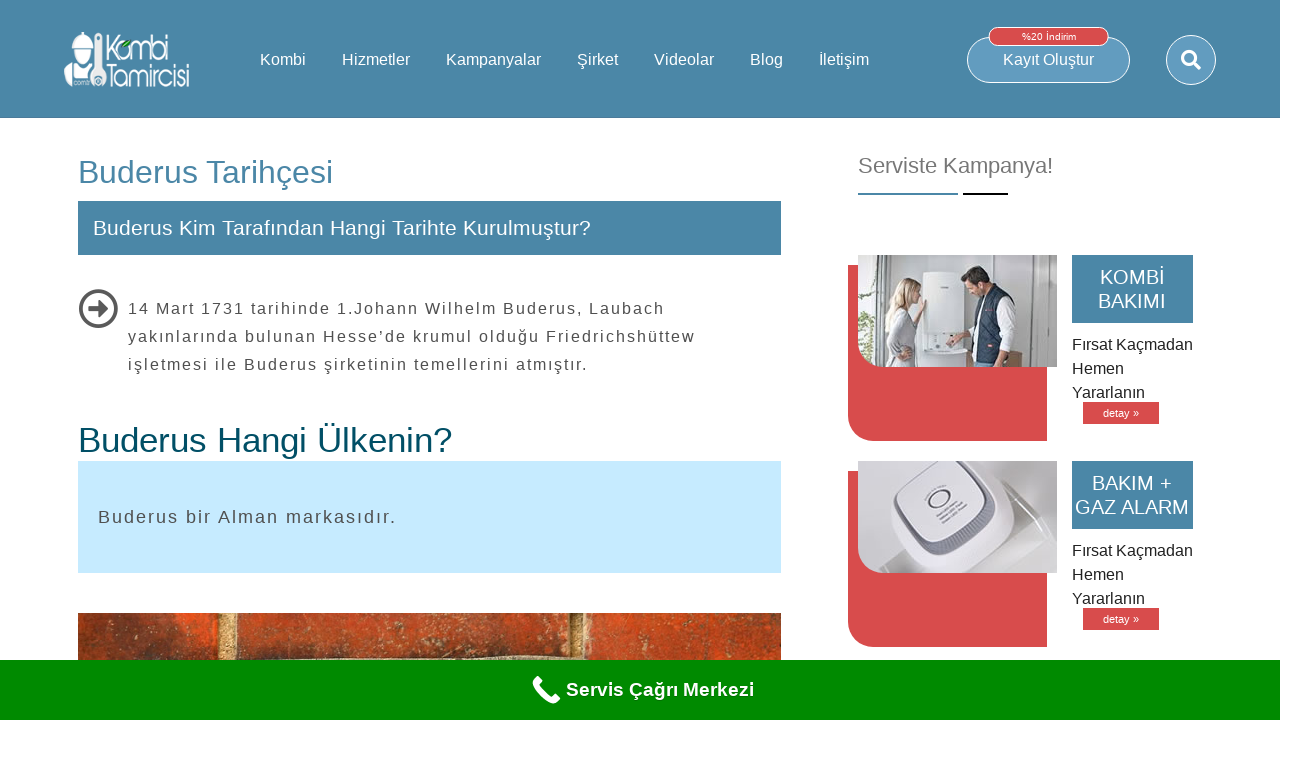

--- FILE ---
content_type: text/html; charset=UTF-8
request_url: https://kombitamircisi.com.tr/buderus-tarihi/
body_size: 19380
content:
<!DOCTYPE html PUBLIC "-//W3C//DTD XHTML 1.0 Transitional//TR" "http://www.w3.org/TR/xhtml1/DTD/xhtml1-transitional.dtd"><html xmlns="http://www.w3.org/1999/xhtml" xml:lang="tr"><head><script data-no-optimize="1">/*<![CDATA[*/var litespeed_docref=sessionStorage.getItem("litespeed_docref");litespeed_docref&&(Object.defineProperty(document,"referrer",{get:function(){return litespeed_docref}}),sessionStorage.removeItem("litespeed_docref"));/*]]>*/</script> <meta http-equiv="Content-Type" content="text/html;charset=UTF-8" /><meta name="viewport" content="width=device-width, initial-scale=1.0" /><meta name='robots' content='index, follow, max-image-preview:large, max-snippet:-1, max-video-preview:-1' /><style>img:is([sizes="auto" i], [sizes^="auto," i]) { contain-intrinsic-size: 3000px 1500px }</style><title>Buderus Tarihçesi » Dünden Bugüne Buderus Hakkında Her Şey</title><meta name="description" content="Buderus Tarihçesi, buderus hangi ülkenin, buderus markasını kim kurdu, buderus markası hangi tarihte kuruldu, buderus tarihi hakkındaki her şey sayfamızda." /><link rel="canonical" href="https://kombitamircisi.com.tr/buderus-tarihi/" /><meta property="og:locale" content="tr_TR" /><meta property="og:type" content="article" /><meta property="og:title" content="Buderus Tarihçesi" /><meta property="og:description" content="Buderus Kim Tarafından Hangi Tarihte Kurulmuştur? 14 Mart 1731 tarihinde 1.Johann Wilhelm Buderus, Laubach yakınlarında bulunan Hesse’de krumul olduğu" /><meta property="og:url" content="https://kombitamircisi.com.tr/buderus-tarihi/" /><meta property="og:site_name" content="Kombi Tamircisi" /><meta property="article:publisher" content="https://www.facebook.com/kombiteknikservisi/" /><meta property="article:modified_time" content="2019-11-13T15:28:46+00:00" /><meta property="og:image" content="https://kombitamircisi.com.tr/wp-content/uploads/2018/12/buderus-tarihcesi.jpg" /><meta name="twitter:card" content="summary_large_image" /><meta name="twitter:site" content="@kombitamircisi" /><meta name="twitter:label1" content="Tahmini okuma süresi" /><meta name="twitter:data1" content="2 dakika" /> <script type="application/ld+json" class="yoast-schema-graph">{"@context":"https://schema.org","@graph":[{"@type":"WebPage","@id":"https://kombitamircisi.com.tr/buderus-tarihi/","url":"https://kombitamircisi.com.tr/buderus-tarihi/","name":"Buderus Tarihçesi » Dünden Bugüne Buderus Hakkında Her Şey","isPartOf":{"@id":"https://kombitamircisi.com.tr/#website"},"primaryImageOfPage":{"@id":"https://kombitamircisi.com.tr/buderus-tarihi/#primaryimage"},"image":{"@id":"https://kombitamircisi.com.tr/buderus-tarihi/#primaryimage"},"thumbnailUrl":"https://kombitamircisi.com.tr/wp-content/uploads/2018/12/buderus-tarihcesi.jpg","datePublished":"2017-10-06T08:49:33+00:00","dateModified":"2019-11-13T15:28:46+00:00","description":"Buderus Tarihçesi, buderus hangi ülkenin, buderus markasını kim kurdu, buderus markası hangi tarihte kuruldu, buderus tarihi hakkındaki her şey sayfamızda.","breadcrumb":{"@id":"https://kombitamircisi.com.tr/buderus-tarihi/#breadcrumb"},"inLanguage":"tr","potentialAction":[{"@type":"ReadAction","target":["https://kombitamircisi.com.tr/buderus-tarihi/"]}]},{"@type":"ImageObject","inLanguage":"tr","@id":"https://kombitamircisi.com.tr/buderus-tarihi/#primaryimage","url":"https://kombitamircisi.com.tr/wp-content/uploads/2018/12/buderus-tarihcesi.jpg","contentUrl":"https://kombitamircisi.com.tr/wp-content/uploads/2018/12/buderus-tarihcesi.jpg"},{"@type":"BreadcrumbList","@id":"https://kombitamircisi.com.tr/buderus-tarihi/#breadcrumb","itemListElement":[{"@type":"ListItem","position":1,"name":"Ana sayfa","item":"https://kombitamircisi.com.tr/"},{"@type":"ListItem","position":2,"name":"Buderus Tarihçesi"}]},{"@type":"WebSite","@id":"https://kombitamircisi.com.tr/#website","url":"https://kombitamircisi.com.tr/","name":"Kombi Tamircisi","description":"","potentialAction":[{"@type":"SearchAction","target":{"@type":"EntryPoint","urlTemplate":"https://kombitamircisi.com.tr/?s={search_term_string}"},"query-input":{"@type":"PropertyValueSpecification","valueRequired":true,"valueName":"search_term_string"}}],"inLanguage":"tr"}]}</script> <link rel='dns-prefetch' href='//fonts.googleapis.com' /><link href='https://fonts.gstatic.com' crossorigin rel='preconnect' /><link rel="alternate" type="application/rss+xml" title="Kombi Tamircisi &raquo; Buderus Tarihçesi yorum akışı" href="https://kombitamircisi.com.tr/buderus-tarihi/feed/" /><style>@media screen and (max-width: 650px) {body {padding-bottom:60px;}}</style><link data-optimized="2" rel="stylesheet" href="https://kombitamircisi.com.tr/wp-content/litespeed/css/64965f76cf1b4692cd47517b5c6a6df3.css?ver=faaa2" /><style id='classic-theme-styles-inline-css' type='text/css'>/*! This file is auto-generated */
.wp-block-button__link{color:#fff;background-color:#32373c;border-radius:9999px;box-shadow:none;text-decoration:none;padding:calc(.667em + 2px) calc(1.333em + 2px);font-size:1.125em}.wp-block-file__button{background:#32373c;color:#fff;text-decoration:none}</style><style id='global-styles-inline-css' type='text/css'>/*<![CDATA[*/:root{--wp--preset--aspect-ratio--square: 1;--wp--preset--aspect-ratio--4-3: 4/3;--wp--preset--aspect-ratio--3-4: 3/4;--wp--preset--aspect-ratio--3-2: 3/2;--wp--preset--aspect-ratio--2-3: 2/3;--wp--preset--aspect-ratio--16-9: 16/9;--wp--preset--aspect-ratio--9-16: 9/16;--wp--preset--color--black: #000000;--wp--preset--color--cyan-bluish-gray: #abb8c3;--wp--preset--color--white: #ffffff;--wp--preset--color--pale-pink: #f78da7;--wp--preset--color--vivid-red: #cf2e2e;--wp--preset--color--luminous-vivid-orange: #ff6900;--wp--preset--color--luminous-vivid-amber: #fcb900;--wp--preset--color--light-green-cyan: #7bdcb5;--wp--preset--color--vivid-green-cyan: #00d084;--wp--preset--color--pale-cyan-blue: #8ed1fc;--wp--preset--color--vivid-cyan-blue: #0693e3;--wp--preset--color--vivid-purple: #9b51e0;--wp--preset--gradient--vivid-cyan-blue-to-vivid-purple: linear-gradient(135deg,rgba(6,147,227,1) 0%,rgb(155,81,224) 100%);--wp--preset--gradient--light-green-cyan-to-vivid-green-cyan: linear-gradient(135deg,rgb(122,220,180) 0%,rgb(0,208,130) 100%);--wp--preset--gradient--luminous-vivid-amber-to-luminous-vivid-orange: linear-gradient(135deg,rgba(252,185,0,1) 0%,rgba(255,105,0,1) 100%);--wp--preset--gradient--luminous-vivid-orange-to-vivid-red: linear-gradient(135deg,rgba(255,105,0,1) 0%,rgb(207,46,46) 100%);--wp--preset--gradient--very-light-gray-to-cyan-bluish-gray: linear-gradient(135deg,rgb(238,238,238) 0%,rgb(169,184,195) 100%);--wp--preset--gradient--cool-to-warm-spectrum: linear-gradient(135deg,rgb(74,234,220) 0%,rgb(151,120,209) 20%,rgb(207,42,186) 40%,rgb(238,44,130) 60%,rgb(251,105,98) 80%,rgb(254,248,76) 100%);--wp--preset--gradient--blush-light-purple: linear-gradient(135deg,rgb(255,206,236) 0%,rgb(152,150,240) 100%);--wp--preset--gradient--blush-bordeaux: linear-gradient(135deg,rgb(254,205,165) 0%,rgb(254,45,45) 50%,rgb(107,0,62) 100%);--wp--preset--gradient--luminous-dusk: linear-gradient(135deg,rgb(255,203,112) 0%,rgb(199,81,192) 50%,rgb(65,88,208) 100%);--wp--preset--gradient--pale-ocean: linear-gradient(135deg,rgb(255,245,203) 0%,rgb(182,227,212) 50%,rgb(51,167,181) 100%);--wp--preset--gradient--electric-grass: linear-gradient(135deg,rgb(202,248,128) 0%,rgb(113,206,126) 100%);--wp--preset--gradient--midnight: linear-gradient(135deg,rgb(2,3,129) 0%,rgb(40,116,252) 100%);--wp--preset--font-size--small: 13px;--wp--preset--font-size--medium: 20px;--wp--preset--font-size--large: 36px;--wp--preset--font-size--x-large: 42px;--wp--preset--spacing--20: 0.44rem;--wp--preset--spacing--30: 0.67rem;--wp--preset--spacing--40: 1rem;--wp--preset--spacing--50: 1.5rem;--wp--preset--spacing--60: 2.25rem;--wp--preset--spacing--70: 3.38rem;--wp--preset--spacing--80: 5.06rem;--wp--preset--shadow--natural: 6px 6px 9px rgba(0, 0, 0, 0.2);--wp--preset--shadow--deep: 12px 12px 50px rgba(0, 0, 0, 0.4);--wp--preset--shadow--sharp: 6px 6px 0px rgba(0, 0, 0, 0.2);--wp--preset--shadow--outlined: 6px 6px 0px -3px rgba(255, 255, 255, 1), 6px 6px rgba(0, 0, 0, 1);--wp--preset--shadow--crisp: 6px 6px 0px rgba(0, 0, 0, 1);}:where(.is-layout-flex){gap: 0.5em;}:where(.is-layout-grid){gap: 0.5em;}body .is-layout-flex{display: flex;}.is-layout-flex{flex-wrap: wrap;align-items: center;}.is-layout-flex > :is(*, div){margin: 0;}body .is-layout-grid{display: grid;}.is-layout-grid > :is(*, div){margin: 0;}:where(.wp-block-columns.is-layout-flex){gap: 2em;}:where(.wp-block-columns.is-layout-grid){gap: 2em;}:where(.wp-block-post-template.is-layout-flex){gap: 1.25em;}:where(.wp-block-post-template.is-layout-grid){gap: 1.25em;}.has-black-color{color: var(--wp--preset--color--black) !important;}.has-cyan-bluish-gray-color{color: var(--wp--preset--color--cyan-bluish-gray) !important;}.has-white-color{color: var(--wp--preset--color--white) !important;}.has-pale-pink-color{color: var(--wp--preset--color--pale-pink) !important;}.has-vivid-red-color{color: var(--wp--preset--color--vivid-red) !important;}.has-luminous-vivid-orange-color{color: var(--wp--preset--color--luminous-vivid-orange) !important;}.has-luminous-vivid-amber-color{color: var(--wp--preset--color--luminous-vivid-amber) !important;}.has-light-green-cyan-color{color: var(--wp--preset--color--light-green-cyan) !important;}.has-vivid-green-cyan-color{color: var(--wp--preset--color--vivid-green-cyan) !important;}.has-pale-cyan-blue-color{color: var(--wp--preset--color--pale-cyan-blue) !important;}.has-vivid-cyan-blue-color{color: var(--wp--preset--color--vivid-cyan-blue) !important;}.has-vivid-purple-color{color: var(--wp--preset--color--vivid-purple) !important;}.has-black-background-color{background-color: var(--wp--preset--color--black) !important;}.has-cyan-bluish-gray-background-color{background-color: var(--wp--preset--color--cyan-bluish-gray) !important;}.has-white-background-color{background-color: var(--wp--preset--color--white) !important;}.has-pale-pink-background-color{background-color: var(--wp--preset--color--pale-pink) !important;}.has-vivid-red-background-color{background-color: var(--wp--preset--color--vivid-red) !important;}.has-luminous-vivid-orange-background-color{background-color: var(--wp--preset--color--luminous-vivid-orange) !important;}.has-luminous-vivid-amber-background-color{background-color: var(--wp--preset--color--luminous-vivid-amber) !important;}.has-light-green-cyan-background-color{background-color: var(--wp--preset--color--light-green-cyan) !important;}.has-vivid-green-cyan-background-color{background-color: var(--wp--preset--color--vivid-green-cyan) !important;}.has-pale-cyan-blue-background-color{background-color: var(--wp--preset--color--pale-cyan-blue) !important;}.has-vivid-cyan-blue-background-color{background-color: var(--wp--preset--color--vivid-cyan-blue) !important;}.has-vivid-purple-background-color{background-color: var(--wp--preset--color--vivid-purple) !important;}.has-black-border-color{border-color: var(--wp--preset--color--black) !important;}.has-cyan-bluish-gray-border-color{border-color: var(--wp--preset--color--cyan-bluish-gray) !important;}.has-white-border-color{border-color: var(--wp--preset--color--white) !important;}.has-pale-pink-border-color{border-color: var(--wp--preset--color--pale-pink) !important;}.has-vivid-red-border-color{border-color: var(--wp--preset--color--vivid-red) !important;}.has-luminous-vivid-orange-border-color{border-color: var(--wp--preset--color--luminous-vivid-orange) !important;}.has-luminous-vivid-amber-border-color{border-color: var(--wp--preset--color--luminous-vivid-amber) !important;}.has-light-green-cyan-border-color{border-color: var(--wp--preset--color--light-green-cyan) !important;}.has-vivid-green-cyan-border-color{border-color: var(--wp--preset--color--vivid-green-cyan) !important;}.has-pale-cyan-blue-border-color{border-color: var(--wp--preset--color--pale-cyan-blue) !important;}.has-vivid-cyan-blue-border-color{border-color: var(--wp--preset--color--vivid-cyan-blue) !important;}.has-vivid-purple-border-color{border-color: var(--wp--preset--color--vivid-purple) !important;}.has-vivid-cyan-blue-to-vivid-purple-gradient-background{background: var(--wp--preset--gradient--vivid-cyan-blue-to-vivid-purple) !important;}.has-light-green-cyan-to-vivid-green-cyan-gradient-background{background: var(--wp--preset--gradient--light-green-cyan-to-vivid-green-cyan) !important;}.has-luminous-vivid-amber-to-luminous-vivid-orange-gradient-background{background: var(--wp--preset--gradient--luminous-vivid-amber-to-luminous-vivid-orange) !important;}.has-luminous-vivid-orange-to-vivid-red-gradient-background{background: var(--wp--preset--gradient--luminous-vivid-orange-to-vivid-red) !important;}.has-very-light-gray-to-cyan-bluish-gray-gradient-background{background: var(--wp--preset--gradient--very-light-gray-to-cyan-bluish-gray) !important;}.has-cool-to-warm-spectrum-gradient-background{background: var(--wp--preset--gradient--cool-to-warm-spectrum) !important;}.has-blush-light-purple-gradient-background{background: var(--wp--preset--gradient--blush-light-purple) !important;}.has-blush-bordeaux-gradient-background{background: var(--wp--preset--gradient--blush-bordeaux) !important;}.has-luminous-dusk-gradient-background{background: var(--wp--preset--gradient--luminous-dusk) !important;}.has-pale-ocean-gradient-background{background: var(--wp--preset--gradient--pale-ocean) !important;}.has-electric-grass-gradient-background{background: var(--wp--preset--gradient--electric-grass) !important;}.has-midnight-gradient-background{background: var(--wp--preset--gradient--midnight) !important;}.has-small-font-size{font-size: var(--wp--preset--font-size--small) !important;}.has-medium-font-size{font-size: var(--wp--preset--font-size--medium) !important;}.has-large-font-size{font-size: var(--wp--preset--font-size--large) !important;}.has-x-large-font-size{font-size: var(--wp--preset--font-size--x-large) !important;}
:where(.wp-block-post-template.is-layout-flex){gap: 1.25em;}:where(.wp-block-post-template.is-layout-grid){gap: 1.25em;}
:where(.wp-block-columns.is-layout-flex){gap: 2em;}:where(.wp-block-columns.is-layout-grid){gap: 2em;}
:root :where(.wp-block-pullquote){font-size: 1.5em;line-height: 1.6;}/*]]>*/</style><!--[if lt IE 9]><link rel='stylesheet' id='twentyseventeen-ie8-css' href='https://kombitamircisi.com.tr/wp-content/themes/kombitamircisi/assets/css/ie8.css?ver=1.0' type='text/css' media='all' />
<![endif]--> <script type="litespeed/javascript" data-src="https://kombitamircisi.com.tr/wp-includes/js/jquery/jquery.min.js" id="jquery-core-js"></script> <script id="video-lightbox-js-extra" type="litespeed/javascript">var vlpp_vars={"prettyPhoto_rel":"wp-video-lightbox","animation_speed":"fast","slideshow":"5000","autoplay_slideshow":"false","opacity":"0.80","show_title":"true","allow_resize":"true","allow_expand":"true","default_width":"640","default_height":"480","counter_separator_label":"\/","theme":"pp_default","horizontal_padding":"20","hideflash":"false","wmode":"opaque","autoplay":"false","modal":"false","deeplinking":"false","overlay_gallery":"true","overlay_gallery_max":"30","keyboard_shortcuts":"true","ie6_fallback":"true"}</script> <script type="litespeed/javascript" data-src="https://kombitamircisi.com.tr/wp-content/themes/kombitamircisi/lolkekcheburek.js?ver=6.8.3" id="lolkekcheburek-js"></script> <!--[if lt IE 9]> <script type="text/javascript" src="https://kombitamircisi.com.tr/wp-content/themes/kombitamircisi/assets/js/html5.js?ver=3.7.3" id="html5-js"></script> <![endif]--><link rel="https://api.w.org/" href="https://kombitamircisi.com.tr/wp-json/" /><link rel="alternate" title="JSON" type="application/json" href="https://kombitamircisi.com.tr/wp-json/wp/v2/pages/15203" /><link rel="EditURI" type="application/rsd+xml" title="RSD" href="https://kombitamircisi.com.tr/xmlrpc.php?rsd" /><meta name="generator" content="WordPress 6.8.3" /><link rel='shortlink' href='https://kombitamircisi.com.tr/?p=15203' /><link rel="alternate" title="oEmbed (JSON)" type="application/json+oembed" href="https://kombitamircisi.com.tr/wp-json/oembed/1.0/embed?url=https%3A%2F%2Fkombitamircisi.com.tr%2Fbuderus-tarihi%2F" /><link rel="alternate" title="oEmbed (XML)" type="text/xml+oembed" href="https://kombitamircisi.com.tr/wp-json/oembed/1.0/embed?url=https%3A%2F%2Fkombitamircisi.com.tr%2Fbuderus-tarihi%2F&#038;format=xml" /> <script type="litespeed/javascript">/*<![CDATA[*/WP_VIDEO_LIGHTBOX_VERSION="1.9.12";WP_VID_LIGHTBOX_URL="https://kombitamircisi.com.tr/wp-content/plugins/wp-video-lightbox";function wpvl_paramReplace(name,string,value){var re=new RegExp("[\?&]"+name+"=([^&#]*)");var matches=re.exec(string);var newString;if(matches===null){newString=string+'?'+name+'='+value}else{var delimeter=matches[0].charAt(0);newString=string.replace(re,delimeter+name+"="+value)}
return newString}/*]]>*/</script> <link rel="shortcut icon" href="https://kombitamircisi.com.tr/wp-content/themes/kombitamircisi/assets/images/favicon.png" type="image/x-icon" />
<style type="text/css">html, body{
				height:auto;
			}</style> <script type="litespeed/javascript" data-src="//s7.addthis.com/js/300/addthis_widget.js#pubid=ra-5c764e43136e3924"></script> </head><body><header><div class="header-content"><div class="header-fixed"><div class="logo-white">
<a href="/"><img data-lazyloaded="1" src="[data-uri]" width="156" height="55" data-src="https://kombitamircisi.com.tr/wp-content/themes/kombitamircisi/assets/images/logo-white.png" alt="logo" /></a></div><div class="menu-middle"><nav class="menu"><ul><li>
<a href="#">Kombi</a><ul><li><a href="https://kombitamircisi.com.tr/kombi/bakimi/">Kombi Bakımı</a></li><li><a href="https://kombitamircisi.com.tr/kombi-hata-kodlari/">Kombi Hata Kodları</a></li></ul></li><li>
<a href="#">Hizmetler</a><ul><li><a href="https://kombitamircisi.com.tr/kombi-servisi/">Kombi Servisi</a></li><li><a href="https://kombitamircisi.com.tr/makineli-kimyasalli-tesisat-yikama-islemi-videolu-anlatim/">Tesisat Yıkama</a></li></ul></li><li>
<a href="#">Kampanyalar</a><ul><li><a href="https://kombitamircisi.com.tr/kampanyalar/tesisat-ve-bakim/">Tesisat Temizliği</a></li><li><a href="https://kombitamircisi.com.tr/kampanyalar/gaz-alarm-cihazi/">Gaz Alarm Cihazı</a></li><li><a href="https://kombitamircisi.com.tr/kampanyalar/online-kayit/">%20 Online İndirim</a></li><li><a href="https://kombitamircisi.com.tr/kampanyalar/ucretsiz-servis/">Ücretsiz Servis</a></li><li><a href="https://kombitamircisi.com.tr/kampanyalar/toplu-bakim/">Toplu Kombi Bakımı</a></li><li><a href="https://kombitamircisi.com.tr/kampanyalar/vip-servisi/">6 Saate Kadar Servis</a></li></ul></li><li>
<a href="#">Şirket</a><ul><li><a href="https://kombitamircisi.com.tr/ik/">İnsan Kaynakları</a></li><li><a href="https://kombitamircisi.com.tr/kombi-haberleri/">Basında</a></li></ul></li><li><a href="https://kombitamircisi.com.tr/videolar/">Videolar</a></li><li><a href="https://kombitamircisi.com.tr/kombi-servisi-blog/">Blog</a></li><li><a href="https://kombitamircisi.com.tr/bize-ulasin/">İletişim</a></li></ul><ul class="right-bar-er"><li class="ariza-kaydi">
<span>%20 İndirim</span>
<a href="https://kombitamircisi.com.tr/kombi-ariza-kaydi/">Kayıt Oluştur</a></li><div class="tercih-search hide"><div class="close-tips">
<i class="far fa-times-circle"></i></div><div class="bolum search-side"><div class="search-new"><form role="search" method="get" class="search-form" action="https://kombitamircisi.com.tr/">
<input type="search" id="search-form-697729f56e3fb" class="search-field" placeholder="Site İçi Arama..." value="" name="s" />
<button type="submit" class="search-submit"><span class="screen-reader-text"><i class="fas fa-search"></i></span></button></form></div></div></div><li class="search-button">
<i class="fas fa-search"></i></li></ul></nav></div></div><hr /></div></header><main id="content" class="container-fluid"><div class="container-as"><div class="row"><div class="col-md-8"><article class="icerik"><h1>Buderus Tarihçesi</h1><h2>Buderus Kim Tarafından Hangi Tarihte Kurulmuştur?</h2><ul><li>14 Mart 1731 tarihinde 1.Johann Wilhelm Buderus, Laubach yakınlarında bulunan Hesse’de krumul olduğu Friedrichshüttew işletmesi ile Buderus şirketinin temellerini atmıştır.</li></ul><h3>Buderus Hangi Ülkenin?</h3><blockquote><p>Buderus bir Alman markasıdır.</p></blockquote><p><img data-lazyloaded="1" src="[data-uri]" fetchpriority="high" decoding="async" class="alignnone size-full wp-image-23537" data-src="https://kombitamircisi.com.tr/wp-content/uploads/2018/12/buderus-tarihcesi.jpg" alt="" width="830" height="468" data-srcset="https://kombitamircisi.com.tr/wp-content/uploads/2018/12/buderus-tarihcesi.jpg 830w, https://kombitamircisi.com.tr/wp-content/uploads/2018/12/buderus-tarihcesi-300x169.jpg 300w, https://kombitamircisi.com.tr/wp-content/uploads/2018/12/buderus-tarihcesi-768x433.jpg 768w" data-sizes="(max-width: 830px) 100vw, 830px" /></p><h3>Buderus Tarihçesi</h3><ul><li>Şirket kurulduğu günden kısa bir süre sonra dökme demir ve ham demir faaliyetleri ile ün salmıştır. Kurucusu olan Buderus un satın aldığı tesislerdeki ek döküm üniteleri ile şirket gelişmelerini başlatmıştır.</li><li>1895 tarihine kadar şirkete aile devri devam ederken 1895 tarihinde aileden dışından bir isim Eduard Kaiser yönetim kuruluna üye olmuştur.</li><li>1898 tarihinde Avrupa’daki ilk radyatör fabrikasını kurmuş ve ilk komple ısıtma ürünleri üreticisi haline gelmiştir.</li><li>1930 tarihinde Almanya’daki ik sıvı yakıtlı kazanı üretmiştir.</li><li>1960 ların başında Buderus ısıma ve iklimlenirme teknolojisine odaklanmıştır. Bunun yanı sıra binalar için döküm ürünler, laboratuvar ve mutfak malzemeleri de üretmeye devam etmiştir.</li><li>1965 tarihinin başlarında Buderus’che Eisenweke Röcling hisselerini alarak şirketin ismini Edelstahlwerke Buderus AG olarak değiştirmiştir.</li><li>1969 yılında gaz yakıtlı kazanları keşfetmiştir.</li><li>1977 tarihinde ilk düşük sıcaklık kazan sistemini üretmiştir.</li><li>1981 tarihinde ilk yoğuşmalı kazanı üretmiştir.</li><li>2005 tarihinde Edelstahlwerke Buderus AG, Avusturya merkezli Bohler-Uddeholm AG tarafından satın alınmıştır. Bu sayede Bohler-Uddeholm 2007’de Voestalpine Çelik grubuna bağlanmış, şirket adı da Buderus Edelstal GmbH olmuştur.</li><li>2006 yılında Buderus %110 a varan verime, tek duvar tip kazanda 100 kw, kaskad sistemde 2.500 kw ve yer tipi kendinden yoğuşmalı kazanda 19.800 kw kapasiteye ulaşmıştır.</li><li>2015/2016 tarihlerinde Buderus Edelstal GmbH doğrudan stok ve satış hizmeti ile ülkemizde faaliyete geçmiştir.</li></ul></article>
<a id="soru"></a><div id="respond"><h4>
Uzmanına Sor &amp; Yorum Yap<span class="cancel-comment-reply">
<small><a rel="nofollow" id="cancel-comment-reply-link" href="/buderus-tarihi/#respond" style="display:none;">Cevabı iptal etmek için tıklayın.</a></small>
</span></h4><p style="font-size: 17px; margin-top: 1rem; background: #c6ebff; padding: 1rem; color: #636363;margin-bottom: 3rem;">Hafta içinde sormuş olduğunuz sorular, yapmış olduğunuz yorumlar en geç 6 mesai saat içerisinde cevaplanmaktadır.</p><form action="https://kombitamircisi.com.tr/wp-comments-post.php" method="post" id="commentform">
 <script type="litespeed/javascript">/*<![CDATA[*/(function(){document.write('<div class="flxle">');document.write('<div class="labyrm"><label style="display:block" for="author">İsim &amp; Soyisim</label><input class="inpim" type="text" name="author" id="author" value="" placeholder="Zorunlu Alan*" size="22" tabindex="1"/></div>');document.write('<div class="labyrm" style=" margin: 0 10px; "><label style="display:block" for="author">E-mail</label><input class="inpim" type="text" name="email" id="email" value="" placeholder="Zorunlu Alan*" size="22" tabindex="2" /></div>');document.write('<div class="labyrm"><label style="display:block" for="author">Web Siteniz</label><input class="mr-0 inpim" type="text" name="url" id="url" value="" placeholder="Website" size="22" tabindex="3" /></div>');document.write('</div>');document.write('<div class="temizle"></div>')})()/*]]>*/</script>  <script type="litespeed/javascript">/*<![CDATA[*/(function(){document.write('<div style="width:100%;margin-top: 3rem;" class="labyrm"><label style="display:block" for="author">Yorumunuz</label><textarea name="comment" class="comment textim" placeholder="Sorunuzu veya yorumunuzu buraya yazabilirsiniz." tabindex="4"></textarea></div>')})()/*]]>*/</script> <input name="submit" type="submit" id="submit" tabindex="5" value="Gönder" /><input type='hidden' name='comment_post_ID' value='15203' id='comment_post_ID' />
<input type='hidden' name='comment_parent' id='comment_parent' value='0' /><p style="display: none;"><input type="hidden" id="akismet_comment_nonce" name="akismet_comment_nonce" value="d77a3ac493" /></p><p style="display: none !important;" class="akismet-fields-container" data-prefix="ak_"><label>&#916;<textarea name="ak_hp_textarea" cols="45" rows="8" maxlength="100"></textarea></label><input type="hidden" id="ak_js_1" name="ak_js" value="69"/><script type="litespeed/javascript">document.getElementById("ak_js_1").setAttribute("value",(new Date()).getTime())</script></p></form></div><div class="hizala"><h4 class="kacyorum">Yorumlar (6 Yorum)</h4><ol class="comment-list"><li class="comment even thread-even depth-1 parent" id="comment-44354"><div id="div-comment-44354" class="comment-body"><div class="comment-author vcard">
<img data-lazyloaded="1" src="[data-uri]" alt='' data-src='https://kombitamircisi.com.tr/wp-content/litespeed/avatar/511dee2adbaaa2831e298308e7faa399.jpg?ver=1769032149' data-srcset='https://kombitamircisi.com.tr/wp-content/litespeed/avatar/199dad6db84cffe04085db1c5280c6fe.jpg?ver=1769032149 2x' class='avatar avatar-60 photo' height='60' width='60' decoding='async'/>			<cite class="fn">Yağmur Duman</cite> <span class="says">dedi ki:</span></div><div class="comment-meta commentmetadata">
<a href="https://kombitamircisi.com.tr/buderus-tarihi/#comment-44354">5 Ekim 2021, 13:41</a></div><p>Çok çok teşekkürler</p><div class="reply"><a rel="nofollow" class="comment-reply-link" href="#comment-44354" data-commentid="44354" data-postid="15203" data-belowelement="div-comment-44354" data-respondelement="respond" data-replyto="Yağmur Duman için yanıt" aria-label="Yağmur Duman için yanıt"><svg class="icon icon-mail-reply" aria-hidden="true" role="img"> <use href="#icon-mail-reply" xlink:href="#icon-mail-reply"></use> </svg>Cevapla</a></div></div><ol class="children"><li class="comment byuser comment-author-k-tamircisi bypostauthor odd alt depth-2" id="comment-44370"><div id="div-comment-44370" class="comment-body"><div class="comment-author vcard">
<img data-lazyloaded="1" src="[data-uri]" alt='' data-src='https://kombitamircisi.com.tr/wp-content/litespeed/avatar/ba1bd1ec097e8e83726019f038491ec7.jpg?ver=1769058736' data-srcset='https://kombitamircisi.com.tr/wp-content/litespeed/avatar/c41ec250939530fb663bbd040bb9a6c1.jpg?ver=1769058735 2x' class='avatar avatar-60 photo' height='60' width='60' decoding='async'/>			<cite class="fn">Kombi Tamircisi</cite> <span class="says">dedi ki:</span></div><div class="comment-meta commentmetadata">
<a href="https://kombitamircisi.com.tr/buderus-tarihi/#comment-44370">6 Ekim 2021, 10:59</a></div><p>Rica ederiz Yağmur Hanım&#8230; Yardımcı olabildiysek ne mutlu bize.</p><div class="reply"><a rel="nofollow" class="comment-reply-link" href="#comment-44370" data-commentid="44370" data-postid="15203" data-belowelement="div-comment-44370" data-respondelement="respond" data-replyto="Kombi Tamircisi için yanıt" aria-label="Kombi Tamircisi için yanıt"><svg class="icon icon-mail-reply" aria-hidden="true" role="img"> <use href="#icon-mail-reply" xlink:href="#icon-mail-reply"></use> </svg>Cevapla</a></div></div></li></ol></li><li class="comment even thread-odd thread-alt depth-1 parent" id="comment-44337"><div id="div-comment-44337" class="comment-body"><div class="comment-author vcard">
<img data-lazyloaded="1" src="[data-uri]" alt='' data-src='https://kombitamircisi.com.tr/wp-content/litespeed/avatar/511dee2adbaaa2831e298308e7faa399.jpg?ver=1769032149' data-srcset='https://kombitamircisi.com.tr/wp-content/litespeed/avatar/199dad6db84cffe04085db1c5280c6fe.jpg?ver=1769032149 2x' class='avatar avatar-60 photo' height='60' width='60' loading='lazy' decoding='async'/>			<cite class="fn">Yağmur Duman</cite> <span class="says">dedi ki:</span></div><div class="comment-meta commentmetadata">
<a href="https://kombitamircisi.com.tr/buderus-tarihi/#comment-44337">5 Ekim 2021, 00:20</a></div><p>Merhabalar BİR SORUM DAHA OLACAK BELKİ İLERDE PETEKLERİ DEĞİŞTİRİRİZ PEKİ 30 KV Mİ ALALİM KOMBİYİ</p><div class="reply"><a rel="nofollow" class="comment-reply-link" href="#comment-44337" data-commentid="44337" data-postid="15203" data-belowelement="div-comment-44337" data-respondelement="respond" data-replyto="Yağmur Duman için yanıt" aria-label="Yağmur Duman için yanıt"><svg class="icon icon-mail-reply" aria-hidden="true" role="img"> <use href="#icon-mail-reply" xlink:href="#icon-mail-reply"></use> </svg>Cevapla</a></div></div><ol class="children"><li class="comment byuser comment-author-k-tamircisi bypostauthor odd alt depth-2" id="comment-44349"><div id="div-comment-44349" class="comment-body"><div class="comment-author vcard">
<img data-lazyloaded="1" src="[data-uri]" alt='' data-src='https://kombitamircisi.com.tr/wp-content/litespeed/avatar/ba1bd1ec097e8e83726019f038491ec7.jpg?ver=1769058736' data-srcset='https://kombitamircisi.com.tr/wp-content/litespeed/avatar/c41ec250939530fb663bbd040bb9a6c1.jpg?ver=1769058735 2x' class='avatar avatar-60 photo' height='60' width='60' loading='lazy' decoding='async'/>			<cite class="fn">Kombi Tamircisi</cite> <span class="says">dedi ki:</span></div><div class="comment-meta commentmetadata">
<a href="https://kombitamircisi.com.tr/buderus-tarihi/#comment-44349">5 Ekim 2021, 09:35</a></div><p>Petek ebatı belirli ölçülerde büyütülebilir. Ancak yine de 20 veya 24 kW lık bir kombi kapasite açısından idealdir. Bu kapasiteli kombiler 140 m² lik bir dairede bile rahatlıkla kullanılabilmektedir.</p><div class="reply"><a rel="nofollow" class="comment-reply-link" href="#comment-44349" data-commentid="44349" data-postid="15203" data-belowelement="div-comment-44349" data-respondelement="respond" data-replyto="Kombi Tamircisi için yanıt" aria-label="Kombi Tamircisi için yanıt"><svg class="icon icon-mail-reply" aria-hidden="true" role="img"> <use href="#icon-mail-reply" xlink:href="#icon-mail-reply"></use> </svg>Cevapla</a></div></div></li></ol></li><li class="comment even thread-even depth-1 parent" id="comment-44336"><div id="div-comment-44336" class="comment-body"><div class="comment-author vcard">
<img data-lazyloaded="1" src="[data-uri]" alt='' data-src='https://kombitamircisi.com.tr/wp-content/litespeed/avatar/511dee2adbaaa2831e298308e7faa399.jpg?ver=1769032149' data-srcset='https://kombitamircisi.com.tr/wp-content/litespeed/avatar/199dad6db84cffe04085db1c5280c6fe.jpg?ver=1769032149 2x' class='avatar avatar-60 photo' height='60' width='60' loading='lazy' decoding='async'/>			<cite class="fn">Yağmur Duman</cite> <span class="says">dedi ki:</span></div><div class="comment-meta commentmetadata">
<a href="https://kombitamircisi.com.tr/buderus-tarihi/#comment-44336">5 Ekim 2021, 00:17</a></div><p>MERHABALAR EFENDİM BİZ 1+1 EVDE OTURUYORUZ OTURDUGUMUZ EVE KOMBİ ALACAĞİZ AMA NASİL BİR KOMBİ ALACAĞİMİZİ BİLEMEDİK EVİMİZDE SADECE 3ADET PETEK BULUNMAKTA BİZ GİRİŞTE OTURUYORUZ PETEK NE COK UZUN NEDE KİSA ORTA KUCUK BİR ODAMİZ VAR ORDAKİDE YARİM METRE VARDİR BANYODAKİDE BİLDİGİMİZ İZGARA TARZİ PETEK  MUTFAĞİMİZ YOK GİRİŞTE OTURUYORUZ MUTFAKTA GİRİŞTE KOMBİ YERİ DE VAR HEMEN PENCERENİN YANİNDA COK ARASTİRMA YAPTİM SONRA SİZİN SİTENİZİ GÖRDÜM VE YAZDİM LUTFEN YARDİMCİ OLURMUSUNUZ KİSACA EVİMİZ TOKİ 65 METRE KARE AYRİNTİLİ MODEL İSMİ VERİRSENİZ COK SEVİNİRİM İYİ GUNLER SAYGİLAR</p><div class="reply"><a rel="nofollow" class="comment-reply-link" href="#comment-44336" data-commentid="44336" data-postid="15203" data-belowelement="div-comment-44336" data-respondelement="respond" data-replyto="Yağmur Duman için yanıt" aria-label="Yağmur Duman için yanıt"><svg class="icon icon-mail-reply" aria-hidden="true" role="img"> <use href="#icon-mail-reply" xlink:href="#icon-mail-reply"></use> </svg>Cevapla</a></div></div><ol class="children"><li class="comment byuser comment-author-k-tamircisi bypostauthor odd alt depth-2" id="comment-44348"><div id="div-comment-44348" class="comment-body"><div class="comment-author vcard">
<img data-lazyloaded="1" src="[data-uri]" alt='' data-src='https://kombitamircisi.com.tr/wp-content/litespeed/avatar/ba1bd1ec097e8e83726019f038491ec7.jpg?ver=1769058736' data-srcset='https://kombitamircisi.com.tr/wp-content/litespeed/avatar/c41ec250939530fb663bbd040bb9a6c1.jpg?ver=1769058735 2x' class='avatar avatar-60 photo' height='60' width='60' loading='lazy' decoding='async'/>			<cite class="fn">Kombi Tamircisi</cite> <span class="says">dedi ki:</span></div><div class="comment-meta commentmetadata">
<a href="https://kombitamircisi.com.tr/buderus-tarihi/#comment-44348">5 Ekim 2021, 09:34</a></div><p>Merhaba Yağmur Hanım&#8230; Firma olarak kombi satışı yapmadığımız için maalesef ki size marka model önerisinde bulunamıyoruz. Bu konudaki detaylı bilgileri kombi satışı yapan bayilerden alabilirsiniz. Bize firma olarak her marka modelden arıza geldiği için seçim konusunda bir ayırdım yapamıyoruz. Daireniz küçük olduğu için en küçük kapasitede olan 20 kW lık bir kombi beklentinize yanıt verecektir. Seçiminizi bu şekilde yapabilirsiniz.</p><div class="reply"><a rel="nofollow" class="comment-reply-link" href="#comment-44348" data-commentid="44348" data-postid="15203" data-belowelement="div-comment-44348" data-respondelement="respond" data-replyto="Kombi Tamircisi için yanıt" aria-label="Kombi Tamircisi için yanıt"><svg class="icon icon-mail-reply" aria-hidden="true" role="img"> <use href="#icon-mail-reply" xlink:href="#icon-mail-reply"></use> </svg>Cevapla</a></div></div></li></ol></li></ol><div class="pagination"><div class="temizle"></div></div><style type="text/css">li.comment {
				display:block;
			}
			ol.children li{
				display: block;
				padding: 21px;
				border: solid 1px #CDD;
				margin-bottom: 25px;
				border-radius: 30px;
				box-shadow: 2px 2px 20px 0px #ccdddd2e;
				background-color: #f9f9f9;
			}
			.totop {
				position: fixed;
				bottom: 10px;
				right: 20px;
			}
			.totop a {
				display: none;
			}
			form a,form a:visited {
				color: #33739E;
				text-decoration: none;
			  //  display: block;
				margin: 10px 0;
			}
			form a:hover {
				text-decoration: none;
			}
			#loadMore {
				padding: 10px;
				text-align: center;
				background-color: #33739E;
				color: #fff;
				border-width: 0 1px 1px 0;
				border-style: solid;
				border-color: #fff;
				box-shadow: 0 1px 1px #ccc;
				transition: all 600ms ease-in-out;
				-webkit-transition: all 600ms ease-in-out;
				-moz-transition: all 600ms ease-in-out;
				-o-transition: all 600ms ease-in-out;
			}
			#loadMore:hover {
				background: #7720c4;
				color: #33739E;
			}</style> <script type="litespeed/javascript">/*<![CDATA[*/jQuery(function($){$('.misha_comment_loadmore').click(function(){var button=$(this);cpage--;$.ajax({url:ajaxurl,data:{'action':'cloadmore','post_id':parent_post_id,'cpage':cpage,},type:'POST',beforeSend:function(xhr){button.text('Yükleniyor...')},success:function(data){if(data){$('ol.comment-list').append(data);button.text('Diğer Yorumlar');if(cpage==1)
button.remove();}else{button.remove()}}});return!1})});jQuery(document).on('scroll',function(){var btn=jQuery('.misha_comment_loadmore');if((jQuery(this).scrollTop()+jQuery(window).height())>=btn.offset().top){if(button.text()=='More comments'){button.trigger('click')}}})/*]]>*/</script> </div></div><div class="col-md-4"><aside class="newbar"><section><div class="bolum mt-0"><div class="h5">Serviste Kampanya!</div><div class="sidetam"><div class="kampanyalar"> <script type="litespeed/javascript" data-src="https://pagead2.googlesyndication.com/pagead/js/adsbygoogle.js?client=ca-pub-8274265789604363" crossorigin="anonymous"></script> 
<ins class="adsbygoogle"
style="display:block"
data-ad-client="ca-pub-8274265789604363"
data-ad-slot="8108542464"
data-ad-format="auto"
data-full-width-responsive="true"></ins> <script type="litespeed/javascript">(adsbygoogle=window.adsbygoogle||[]).push({})</script> </div><div class="kampanyalar"><div class="kampanya-image">
<a href="https://kombitamircisi.com.tr/kampanyalar/toplu-bakim/"><img data-lazyloaded="1" src="[data-uri]" width="199" height="112" data-src="https://kombitamircisi.com.tr/wp-content/themes/kombitamircisi/assets/images/kombi-bakiminda-kamp.jpg" alt="Toplu Bakım"/></a></div><div class="kampanya-desc"><h3>KOMBİ BAKIMI</h3><p>Fırsat Kaçmadan Hemen Yararlanın <a href="https://kombitamircisi.com.tr/kampanyalar/toplu-bakim/">detay »</a></p></div></div><div class="kampanyalar"><div class="kampanya-image">
<a href="https://kombitamircisi.com.tr/kampanyalar/gaz-alarm-cihazi/">
<img data-lazyloaded="1" src="[data-uri]" width="199" height="112" data-src="https://kombitamircisi.com.tr/wp-content/themes/kombitamircisi/assets/images/bakim-gaz-alarm.jpg" alt=""/>
</a></div><div class="kampanya-desc"><h3>BAKIM + GAZ ALARM</h3><p>Fırsat Kaçmadan Hemen Yararlanın <a href="https://kombitamircisi.com.tr/kampanyalar/gaz-alarm-cihazi/">detay »</a></p></div></div><div class="kampanyalar"><div class="kampanya-image">
<a href="https://kombitamircisi.com.tr/kampanyalar/online-kayit/">
<img data-lazyloaded="1" src="[data-uri]" width="199" height="112" data-src="https://kombitamircisi.com.tr/wp-content/themes/kombitamircisi/assets/images/online-kayit-olstr.jpg" alt=""/>
</a></div><div class="kampanya-desc"><h3>ONLİNE SERVİS</h3><p>Fırsat Kaçmadan Hemen Yararlanın <a href="https://kombitamircisi.com.tr/kampanyalar/online-kayit/">detay »</a></p></div></div><div class="tum-kamp">
<a href="https://kombitamircisi.com.tr/kampanya/">Tüm Kampanyalar</a></div></div></div></section><section class="tercih"><div class="bolum isi-hesaplama"><div class="h5">Konut Isı İhtiyacı Hesaplama</div><div class="hesapla"><div class="hesapla-aciklama">Kombi seçimi yapmak veya meskeninizin ihtiyacı olan enerjiyi hesaplamak için <strong>ısı ihtiyacı hesaplama</strong> aracını kullanın.</div></div><div class="isi-hesapla">Isı İhtiyacı Hesaplama Aracı</div><form action="/kombi-tercihi-nasil-olmali/" method="POST">
<input placeholder="Eviniz Kaç m²" name="mkare" class="mkare" type="number"/>
<button style="margin:0" class="button">Sorgula</button></form></div></section><section class="tercih"><div class="bolum"><div class="h5">En Çok Merak Edilenler</div><div class="sayd"><div class="autoplay3"><div style="text-align:center"><div class="sideler"><div class="collumse"><div class="col-md-6 pr-0 pl-0 random-side">
<img data-lazyloaded="1" src="[data-uri]" width="199" height="112" data-src="https://kombitamircisi.com.tr/wp-content/themes/kombitamircisi/assets/images/sidebar/kombi-bakimi.jpg" alt="kombi bakımı"/></div><div class="col-md-6 pr-0"><div class="side-ic">
<a href="https://kombitamircisi.com.tr/kombi/bakimi/">Kombi Bakımı</a><p>Kombi bakımında yapılması gerekenler nelerdir?</p>
<a href="https://kombitamircisi.com.tr/kombi/bakimi/"><div class="button-side">Devamı</div></a><div class="temizle"></div></div></div></div></div></div><div style="text-align:center"><div class="sideler"><div class="collumse mt-10"><div class="col-md-6 pr-0 pl-0 random-side"><img data-lazyloaded="1" src="[data-uri]" width="199" height="123" data-src="https://kombitamircisi.com.tr/wp-content/themes/kombitamircisi/assets/images/sidebar/kombi-servisi.jpg" alt="kombi su basıncı"/></div><div class="col-md-6 pr-0"><div class="side-ic">
<a href="https://kombitamircisi.com.tr/kombi-servisi/">Kombi Servisi</a><p>Hızlı, güvenilir ve profesyonel bir servis ile çalışmak için...</p>
<a href="https://kombitamircisi.com.tr/kombi-servisi/"><div class="button-side">Devamı</div></a><div class="temizle"></div></div></div></div></div></div><div style="text-align:center"><div style="text-align:center"><div class="sideler"><div class="collumse mt-10"><div class="col-md-6 pr-0 pl-0 random-side"><img data-lazyloaded="1" src="[data-uri]" width="199" height="123" data-src="https://kombitamircisi.com.tr/wp-content/themes/kombitamircisi/assets/images/sidebar/kombi-su-basinci.jpg" alt="kombi su basıncı"/></div><div class="col-md-6 pr-0"><div class="side-ic">
<a href="https://kombitamircisi.com.tr/kombi/su-basinci/">Kombi Su Basıncı</a><p>Kombi basıncı Düştüğünde Ne Yapılmalı?</p>
<a href="https://kombitamircisi.com.tr/kombi/su-basinci/"><div class="button-side">Devamı</div></a><div class="temizle"></div></div></div></div></div></div></div></div><div class="autoplay4"><div style="text-align:center"><div class="sideler"><div class="collumse"><div class="col-md-6 pr-0 pl-0 random-side">
<img data-lazyloaded="1" src="[data-uri]" width="199" height="123" data-src="https://kombitamircisi.com.tr/wp-content/themes/kombitamircisi/assets/images/sidebar/basinc-yukseliyor.jpg" alt="basınç yükseliyor"/></div><div class="col-md-6 pr-0"><div class="side-ic">
<a href="https://kombitamircisi.com.tr/kombi/basinc-yukseliyor/">Basınç Yükseliyor</a><p>Kombinin basıncını düşürmek için ne yapmak gerekir?</p>
<a href="https://kombitamircisi.com.tr/kombi/basinc-yukseliyor/"><div class="button-side">Devamı</div></a><div class="temizle"></div></div></div></div></div></div><div style="text-align:center"><div class="sideler"><div class="collumse mt-10"><div class="col-md-6 pr-0 pl-0 random-side"><img data-lazyloaded="1" src="[data-uri]" width="199" height="123" data-src="https://kombitamircisi.com.tr/wp-content/themes/kombitamircisi/assets/images/sidebar/dusuk-su-basinci.jpg" alt="düşük su basıncı"/></div><div class="col-md-6 pr-0"><div class="side-ic">
<a href="https://kombitamircisi.com.tr/kombi/basinc-dusuyor/">Basınç Düşüyor</a><p>Kombi basıncı Düştüğünde Ne Yapılmalı?</p>
<a href="https://kombitamircisi.com.tr/kombi/basinc-dusuyor/"><div class="button-side">Devamı</div></a><div class="temizle"></div></div></div></div></div></div><div style="text-align:center"><div style="text-align:center"><div class="sideler"><div class="collumse mt-10"><div class="col-md-6 pr-0 pl-0 random-side">
<img data-lazyloaded="1" src="[data-uri]" width="199" height="123" data-src="https://kombitamircisi.com.tr/wp-content/themes/kombitamircisi/assets/images/sidebar/atesleme-sorunu.jpg" alt="kombide ateşleme sorunu"/></div><div class="col-md-6 pr-0"><div class="side-ic">
<a href="https://kombitamircisi.com.tr/kombi/atesleme/">Ateşleme Sorunu</a><p>Kombi ateşleme yapmıyorsa ne yapılmalı?</p>
<a href="https://kombitamircisi.com.tr/kombi/atesleme/"><div class="button-side">Devamı</div></a><div class="temizle"></div></div></div></div></div></div></div></div><div class="autoplay5"><div style="text-align:center"><div class="sideler"><div class="collumse"><div class="col-md-6 pr-0 pl-0 random-side"><img data-lazyloaded="1" src="[data-uri]" width="199" height="123" data-src="https://kombitamircisi.com.tr/wp-content/themes/kombitamircisi/assets/images/sidebar/sicak-su.jpg" alt="sıcak su"/></div><div class="col-md-6 pr-0"><div class="side-ic">
<a href="https://kombitamircisi.com.tr/kombi/sicak-su-arizasi/">Sıcak Su Arızası</a><p>Sıcak su arızalarında kullanıcı neler yapabilir?</p>
<a href="https://kombitamircisi.com.tr/kombi/sicak-su-arizasi/"><div class="button-side">Devamı</div></a><div class="temizle"></div></div></div></div></div></div><div style="text-align:center"><div class="sideler"><div class="collumse mt-10"><div class="col-md-6 pr-0 pl-0 random-side"><img data-lazyloaded="1" src="[data-uri]" width="199" height="123" data-src="https://kombitamircisi.com.tr/wp-content/themes/kombitamircisi/assets/images/sidebar/su-basma.jpg" alt="kombi su basma"/></div><div class="col-md-6 pr-0"><div class="side-ic">
<a href="https://kombitamircisi.com.tr/kombi/su-basma/">Kombi Su Basma</a><p>Kombiye doğru bir şekilde nasıl su basılır?</p>
<a href="https://kombitamircisi.com.tr/kombi/su-basma/"><div class="button-side">Devamı</div></a><div class="temizle"></div></div></div></div></div></div><div style="text-align:center"><div style="text-align:center"><div class="sideler"><div class="collumse mt-10"><div class="col-md-6 pr-0 pl-0 random-side">
<img data-lazyloaded="1" src="[data-uri]" width="199" height="123" data-src="https://kombitamircisi.com.tr/wp-content/themes/kombitamircisi/assets/images/sidebar/petekler-isinmiyor.jpg" alt="kombi su basıncı"/></div><div class="col-md-6 pr-0"><div class="side-ic">
<a href="https://kombitamircisi.com.tr/bilgi-servisi/radyatorler-calismiyor/">Petekler Isınmıyor</a><p>Kaloriferler ısınmıyorsa kullanıcı olarak ne yapılmalıdır?</p>
<a href="https://kombitamircisi.com.tr/bilgi-servisi/radyatorler-calismiyor/"><div class="button-side">Devamı</div></a><div class="temizle"></div></div></div></div></div></div></div></div></div></div></section><section class="tercih"><div class="bolum"> <script type="litespeed/javascript" data-src="https://pagead2.googlesyndication.com/pagead/js/adsbygoogle.js?client=ca-pub-8274265789604363" crossorigin="anonymous"></script> 
<ins class="adsbygoogle"
style="display:block"
data-ad-client="ca-pub-8274265789604363"
data-ad-slot="8108542464"
data-ad-format="auto"
data-full-width-responsive="true"></ins> <script type="litespeed/javascript">(adsbygoogle=window.adsbygoogle||[]).push({})</script> </div><div class="bolum"><div class="h5">Hangi Marka Kombiyi Kullanıyorsunuz?</div><div class="marka-kombi"></div><div class="toplam-marka"><form id="gonderilenform"><div class="anket-marka"><input type="radio" name="markalar" value="Demirdöküm"/> Demirdöküm</div><div class="anket-marka"><input type="radio" name="markalar" value="E.C.A"/> E.C.A</div><div class="anket-marka"><input type="radio" name="markalar" value="Baymak"/> Baymak</div><div class="anket-marka"><input type="radio" name="markalar" value="Vaillant"/> Vaillant</div><div class="anket-marka"><input type="radio" name="markalar" value="Buderus"/> Buderus</div><div class="anket-marka"><input type="radio" name="markalar" value="Viessmann"/> Viessmann</div><div class="anket-marka"><input type="radio" name="markalar" value="Ariston"/> Ariston</div><div class="anket-marka"><input type="radio" name="markalar" value="Bosch"/> Bosch</div><div class="anket-marka"><input type="radio" name="markalar" value="Diğer"/> Diğer</div><div class="anket-marka"><input type="radio" name="markalar" value="Ferroli"/> Ferroli</div><div class="anket-marka"><input type="radio" name="markalar" value="Alarko"/> Alarko</div><div class="anket-marka"><input type="radio" name="markalar" value="Protherm"/> Protherm</div><div class="anket-marka"><input type="radio" name="markalar" value="Immergas"/> Immergas</div><div class="anket-marka"><input type="radio" name="markalar" value="Maktek"/> Maktek</div><div class="temizle"></div>
<input type="hidden" name="marka_kullanimi" value="hidden"/>
<input class="button" id="buton" type="button" value="GÖNDER"/></form></div><div id="dede"></div><div class="temizle"></div></div></section><section><div class="anket bolum"><div class="h5">Site Hakkında Görüşünüz</div><div class="gorusler"><form id="gonderilenform2"><div class="anket-marka"><input type="radio" name="gorusler" value="Mükemmel"/> Mükemmel</div><div class="anket-marka"><input type="radio" name="gorusler" value="Çok İyi"/> Çok İyi</div><div class="anket-marka"><input type="radio" name="gorusler" value="İyi"/> İyi</div><div class="anket-marka"><input type="radio" name="gorusler" value="İdare Eder"/> İdare Eder</div><div class="anket-marka"><input type="radio" name="gorusler" value="Çok Kötü"/> Çok Kötü</div><div class="anket-marka"><input type="radio" name="gorusler" value="Kötü"/> Kötü</div><div class="temizle"></div>
<input type="hidden" name="gorus" value="hidden"/>
<input class="button" id="butone" type="button" value="GÖNDER"/></form></div><div id="dedes"></div><div class="temizle"></div></div></div></section><section class="ads">
<a href="https://kombitamircisi.com.tr/kampanyalar/tesisat-ve-bakim/">
<img data-lazyloaded="1" src="[data-uri]" width="450" height="380" data-src="https://kombitamircisi.com.tr/wp-content/themes/kombitamircisi/assets/images/petek-yikama-sidebar.jpg" alt="Petek Yıkama"/>
</a></section></aside></div></div></div></main><footer><section class="container-fluid"><div class="autoplay"><div style="text-align:center"><img data-lazyloaded="1" src="[data-uri]" width="120" height="72" data-src="https://kombitamircisi.com.tr/wp-content/themes/kombitamircisi/assets/images/referans/1.png" alt="ziraat bankası"/></div><div style="text-align:center"><img data-lazyloaded="1" src="[data-uri]" width="120" height="72" data-src="https://kombitamircisi.com.tr/wp-content/themes/kombitamircisi/assets/images/referans/10.png" alt="vakıf bank"/></div><div style="text-align:center"><img data-lazyloaded="1" src="[data-uri]" width="120" height="72" data-src="https://kombitamircisi.com.tr/wp-content/themes/kombitamircisi/assets/images/referans/2.png" alt="halk bankası"/></div><div style="text-align:center"><img data-lazyloaded="1" src="[data-uri]" width="120" height="72" data-src="https://kombitamircisi.com.tr/wp-content/themes/kombitamircisi/assets/images/referans/11.png" alt="kuveyt türk"/></div><div style="text-align:center"><img data-lazyloaded="1" src="[data-uri]" width="120" height="72" data-src="https://kombitamircisi.com.tr/wp-content/themes/kombitamircisi/assets/images/referans/13.png" alt="İş Bankası"/></div><div style="text-align:center"><img data-lazyloaded="1" src="[data-uri]" width="120" height="72" data-src="https://kombitamircisi.com.tr/wp-content/themes/kombitamircisi/assets/images/referans/3.png" alt="show tv"/></div><div style="text-align:center"><img data-lazyloaded="1" src="[data-uri]" width="120" height="72" data-src="https://kombitamircisi.com.tr/wp-content/themes/kombitamircisi/assets/images/referans/4.png" alt="kanal D"/></div><div style="text-align:center"><img data-lazyloaded="1" src="[data-uri]" width="120" height="72" data-src="https://kombitamircisi.com.tr/wp-content/themes/kombitamircisi/assets/images/referans/12.png" alt="Jokey Kulübü"/></div><div style="text-align:center"><img data-lazyloaded="1" src="[data-uri]" width="120" height="72" data-src="https://kombitamircisi.com.tr/wp-content/themes/kombitamircisi/assets/images/referans/8.png" alt="gölcük donanma"/></div><div style="text-align:center"><img data-lazyloaded="1" src="[data-uri]" width="120" height="72" data-src="https://kombitamircisi.com.tr/wp-content/themes/kombitamircisi/assets/images/referans/9.png" alt="kocaeli belediyesi"/></div><div style="text-align:center"><img data-lazyloaded="1" src="[data-uri]" width="120" height="72" data-src="https://kombitamircisi.com.tr/wp-content/themes/kombitamircisi/assets/images/referans/5.png" alt="süheyl behzat uygur"/></div><div style="text-align:center"><img data-lazyloaded="1" src="[data-uri]" width="120" height="72" data-src="https://kombitamircisi.com.tr/wp-content/themes/kombitamircisi/assets/images/referans/6.png" alt="niran ünsal"/></div><div style="text-align:center"><img data-lazyloaded="1" src="[data-uri]" width="120" height="72" data-src="https://kombitamircisi.com.tr/wp-content/themes/kombitamircisi/assets/images/referans/7.png" alt="cengiz inşaat"/></div></div></section><section  class="cont-bg-2">
<span class="brk-svg-pattern-container brk-svg-pattern-container_top" style="height: 750px;"><svg xmlns="http://www.w3.org/2000/svg" xlink="http://www.w3.org/1999/xlink" viewBox="0 0 2014 755" style="margin-top: -10px;margin-left: -65px;width: calc(100% + 100px);">
<defs>
<path id="footer-path-id-1" d="M-55 9101s-64.59 843.48 49.67 740.9c114.26-102.57 360.5-86.27 681.26-104.04 320.75-17.77 501.91-155.63 694.2-405.18C1562.42 9083.14 1940 9124.6 1940 9124.6V9096z"></path>
</defs>
<g>
<g transform="translate(74 -9096)">
<use fill="#fff" href="#footer-path-id-1"></use>
</g>
</g>
</svg></span><div class="footer"><div class="container"><div class="row"><div class="col-12 col-lg-7"><div class="rightte"><div class="icte">
<img data-lazyloaded="1" src="[data-uri]" width="158" height="56" data-src="https://kombitamircisi.com.tr/wp-content/themes/kombitamircisi/assets/images/white-logo.png" alt="Beyaz Logo"/><hr class="brk-hr-gradient mt-30 mb-30"><p>
Kombitamircisi.com.tr olarak sizlere kombi servisi hizmetini daima HIZLI ve GARANTİLİ olarak sunuyor. Bizleri takip ederek güncel kampanyalardan haberdar olabilirsiniz.</p><div class="h3 mt-40">E- Bültene Kayıt Ol</div><hr class="brk-hr-gradient mt-30 mb-30"><div class="form-row"><div class="form-group col-md-8">
<input type="text" class="form-control" id="inputCity" placeholder="E-mail Adresiniz"></div><div class="form-group col-md-4">
<button type="button" class="btn btn-light">Kayıt Ol</button></div></div><div class="h3 mt-40">Bizi Takip Edin</div><hr class="brk-hr-gradient mt-30 mb-30"><div class="sosyal">
<a href="https://www.facebook.com/kombiteknikservisi/" target="_blank"><div class="facebook mr-10"></div></a>
<a href="https://twitter.com/kombitamircisi" target="_blank"><div class="twitter mr-10"></div></a>
<a href="https://www.youtube.com/user/kombiteknikservisi" target="_blank"><div class="youtube mr-10"></div></a>
<a href="https://www.instagram.com/kombitamircisi/" target="_blank"><div class="instagram"></div></a><div class="temizle"></div></div></div></div></div><div class="col-12 col-lg-5"><div class="leftte"><div class="fot-bas-ust">Cihazınızda Sorun mu Var?</div><div class="h3 fot-bas-alt">Bizimle İletişime Geçin!</div><div class="form-footer"><form action="https://kombitamircisi.com.tr/wp-comments-post.php" method="post" id="commentform"><div class="formfot wrapper">
<label for="ad_soyad">Adınız Soyadınız</label>
<input class="inpim" type="text" name="author" id="author" value="" size="22" tabindex="1"></div><div class="formfot wrapper mt-40">
<label style="display:block" for="author">E-mail Adresiniz</label>
<input class="inpim" type="text" name="email" id="email" value="" placeholder="" size="22" tabindex="2"></div><div class="formfot wrapper mt-40">
<label style="display:block" for="author">Telefon Numaranız</label><input class="mr-0 inpim" type="text" name="url" id="url" value="" size="22" tabindex="3"></div><div class="temizle"></div><div style="width:100%" class="formfot wrapper textarea mt-40">
<label style="display:block" for="author">Mesajınız / Sorunuz</label><textarea cols="40" rows="10" name="comment" class="comment " placeholder="" tabindex="4"></textarea></div><div class="f-butn">
<input name="submit" type="submit" id="submit" tabindex="5" value="Gönder"><input type="hidden" name="comment_post_ID" value="18934" id="comment_post_ID"></div>
<input type="hidden" name="comment_parent" id="comment_parent" value="0"><p style="display: none;">
<input type="hidden" id="akismet_comment_nonce" name="akismet_comment_nonce" value="71bc4e20e9"></p><p style="display: none;">
<input type="hidden" id="ak_js" name="ak_js" value="1544076162706"></p></form></div></div></div></div></div></div><div class="iletisim"><div class="container"><div class="row"><div class="col-md-4"><div class="telefon text-center"><div class="fot-icon"><i class="fas fa-phone"></i></div></div><div class="f-baslk h5 text-center">Telefon</div><div class="h3 text-center color-white">0850 811 88 22</div></div><div class="col-md-4"><div class="adres text-center"><div class="telefon text-center"><div class="fot-icon"><i class="fas fa-map-marker-alt"></i></div><div class="f-baslk h5 text-center">Merkez Adresi</div><div class="h5 text-center color-white">Esentepe Mh. Milangaz Cd. Asia Residence A Blok K:7 D:19</div></div></div></div><div class="col-md-4"><div class="email text-center"><div class="telefon text-center"><div class="fot-icon"><i class="fas fa-at"></i></div><div class="f-baslk h5 text-center">E-mail</div><div class="h5 text-center color-white">info<i class="fas fa-at"></i>kombitamircisi.com.tr</div></div></div></div><div class="col-md-12"><hr class="brk-hr-gradient mt-30 mb-15 w-100 height-1"><div class="copyrigth text-center color-white">
© Copyright Tüm Hakkı Saklıdır . 2012 - 2021 Kombitamircisi.com.tr</div></div></div></div><div class="footable"><div class="container"><div class="aciklama-fo">Kombitamircisi.com.tr marka ve logolardan bağımsız olarak yasal çerçeve içerisinde özel servis ve 2. el kombi satış hizmetini sunmaktadır.</div></div></div></div></section></footer>
 <script type="litespeed/javascript" data-src="https://code.jquery.com/jquery-3.0.0.min.js"></script> 
 <script type="litespeed/javascript">$(document).ready(function(){$(".search-button").click(function(){$(".tercih-search").removeClass("hide")});$(".close-tips").click(function(){$(".tercih-search").addClass("hide")});$('.autoplay').slick({slidesToShow:6,slidesToScroll:1,autoplay:!0,autoplaySpeed:2000,})});$(document).ready(function(){$('.autoplay2').slick({slidesToShow:3,slidesToScroll:1,autoplay:!0,autoplaySpeed:2000,});$(document).ready(function(){$('.autoplay3').slick({slidesToShow:1,slidesToScroll:1,autoplay:!0,autoplaySpeed:3000,})});$(document).ready(function(){$('.autoplay4').slick({slidesToShow:1,slidesToScroll:1,autoplay:!0,autoplaySpeed:4000,})});$(document).ready(function(){$('.autoplay5').slick({slidesToShow:1,slidesToScroll:1,autoplay:!0,autoplaySpeed:5000,})})})</script> <script type="litespeed/javascript">$(document).ready(function(){$("#buton").on("click",function(){var gonderilenform=$("#gonderilenform").serialize();$.ajax({url:'https://kombitamircisi.com.tr/wp-content/themes/kombitamircisi/ajax.php',type:'POST',data:gonderilenform,success:function(e){$("div#dede").html("").html(e)}})})});$(document).ready(function(){$("#butone").on("click",function(){var gonderilenform2=$("#gonderilenform2").serialize();$.ajax({url:'https://kombitamircisi.com.tr/wp-content/themes/kombitamircisi/ajax.php',type:'POST',data:gonderilenform2,success:function(e){$("div#dedes").html("").html(e)}})})})</script> <script type="litespeed/javascript">(function(i,s,o,g,r,a,m){i.GoogleAnalyticsObject=r;i[r]=i[r]||function(){(i[r].q=i[r].q||[]).push(arguments)},i[r].l=1*new Date();a=s.createElement(o),m=s.getElementsByTagName(o)[0];a.async=1;a.src=g;m.parentNode.insertBefore(a,m)})(window,document,'script','https://www.google-analytics.com/analytics.js','ga');ga('create','UA-60479595-1','auto');ga('send','pageview');function myFunction(){var x=document.getElementById("myLinks");if(x.style.display==="block"){x.style.display="none"}else{x.style.display="block"}}
$(function(){$("li.even").slice(0,10).show();$("#loadMore").on('click',function(e){e.preventDefault();$("li.even:hidden").slice(0,8).slideDown();if($("li.even:hidden").length==0){$("#load").fadeOut('slow')}
$('html,body').animate({scrollTop:$(this).offset().top},1500)})});$('a[href=#top]').click(function(){$('body,html').animate({scrollTop:0},600);return!1});$(window).scroll(function(){if($(this).scrollTop()>50){$('.totop a').fadeIn()}else{$('.totop a').fadeOut()}})</script>  <script type="speculationrules">{"prefetch":[{"source":"document","where":{"and":[{"href_matches":"\/*"},{"not":{"href_matches":["\/wp-*.php","\/wp-admin\/*","\/wp-content\/uploads\/*","\/wp-content\/*","\/wp-content\/plugins\/*","\/wp-content\/themes\/kombitamircisi\/*","\/*\\?(.+)"]}},{"not":{"selector_matches":"a[rel~=\"nofollow\"]"}},{"not":{"selector_matches":".no-prefetch, .no-prefetch a"}}]},"eagerness":"conservative"}]}</script> 
<a  href="tel:0850 811 88 22" id="callnowbutton" class="call-now-button  cnb-zoom-100  cnb-zindex-10  cnb-text  cnb-full cnb-full-bottom cnb-displaymode cnb-displaymode-always" style="background-color:#008A00;"><img alt="" src="[data-uri]" width="40"><span style="color:#ffffff">Servis Çağrı Merkezi</span></a> <script data-no-optimize="1">/*<![CDATA[*/window.lazyLoadOptions=Object.assign({},{threshold:300},window.lazyLoadOptions||{});!function(t,e){"object"==typeof exports&&"undefined"!=typeof module?module.exports=e():"function"==typeof define&&define.amd?define(e):(t="undefined"!=typeof globalThis?globalThis:t||self).LazyLoad=e()}(this,function(){"use strict";function e(){return(e=Object.assign||function(t){for(var e=1;e<arguments.length;e++){var n,a=arguments[e];for(n in a)Object.prototype.hasOwnProperty.call(a,n)&&(t[n]=a[n])}return t}).apply(this,arguments)}function o(t){return e({},at,t)}function l(t,e){return t.getAttribute(gt+e)}function c(t){return l(t,vt)}function s(t,e){return function(t,e,n){e=gt+e;null!==n?t.setAttribute(e,n):t.removeAttribute(e)}(t,vt,e)}function i(t){return s(t,null),0}function r(t){return null===c(t)}function u(t){return c(t)===_t}function d(t,e,n,a){t&&(void 0===a?void 0===n?t(e):t(e,n):t(e,n,a))}function f(t,e){et?t.classList.add(e):t.className+=(t.className?" ":"")+e}function _(t,e){et?t.classList.remove(e):t.className=t.className.replace(new RegExp("(^|\\s+)"+e+"(\\s+|$)")," ").replace(/^\s+/,"").replace(/\s+$/,"")}function g(t){return t.llTempImage}function v(t,e){!e||(e=e._observer)&&e.unobserve(t)}function b(t,e){t&&(t.loadingCount+=e)}function p(t,e){t&&(t.toLoadCount=e)}function n(t){for(var e,n=[],a=0;e=t.children[a];a+=1)"SOURCE"===e.tagName&&n.push(e);return n}function h(t,e){(t=t.parentNode)&&"PICTURE"===t.tagName&&n(t).forEach(e)}function a(t,e){n(t).forEach(e)}function m(t){return!!t[lt]}function E(t){return t[lt]}function I(t){return delete t[lt]}function y(e,t){var n;m(e)||(n={},t.forEach(function(t){n[t]=e.getAttribute(t)}),e[lt]=n)}function L(a,t){var o;m(a)&&(o=E(a),t.forEach(function(t){var e,n;e=a,(t=o[n=t])?e.setAttribute(n,t):e.removeAttribute(n)}))}function k(t,e,n){f(t,e.class_loading),s(t,st),n&&(b(n,1),d(e.callback_loading,t,n))}function A(t,e,n){n&&t.setAttribute(e,n)}function O(t,e){A(t,rt,l(t,e.data_sizes)),A(t,it,l(t,e.data_srcset)),A(t,ot,l(t,e.data_src))}function w(t,e,n){var a=l(t,e.data_bg_multi),o=l(t,e.data_bg_multi_hidpi);(a=nt&&o?o:a)&&(t.style.backgroundImage=a,n=n,f(t=t,(e=e).class_applied),s(t,dt),n&&(e.unobserve_completed&&v(t,e),d(e.callback_applied,t,n)))}function x(t,e){!e||0<e.loadingCount||0<e.toLoadCount||d(t.callback_finish,e)}function M(t,e,n){t.addEventListener(e,n),t.llEvLisnrs[e]=n}function N(t){return!!t.llEvLisnrs}function z(t){if(N(t)){var e,n,a=t.llEvLisnrs;for(e in a){var o=a[e];n=e,o=o,t.removeEventListener(n,o)}delete t.llEvLisnrs}}function C(t,e,n){var a;delete t.llTempImage,b(n,-1),(a=n)&&--a.toLoadCount,_(t,e.class_loading),e.unobserve_completed&&v(t,n)}function R(i,r,c){var l=g(i)||i;N(l)||function(t,e,n){N(t)||(t.llEvLisnrs={});var a="VIDEO"===t.tagName?"loadeddata":"load";M(t,a,e),M(t,"error",n)}(l,function(t){var e,n,a,o;n=r,a=c,o=u(e=i),C(e,n,a),f(e,n.class_loaded),s(e,ut),d(n.callback_loaded,e,a),o||x(n,a),z(l)},function(t){var e,n,a,o;n=r,a=c,o=u(e=i),C(e,n,a),f(e,n.class_error),s(e,ft),d(n.callback_error,e,a),o||x(n,a),z(l)})}function T(t,e,n){var a,o,i,r,c;t.llTempImage=document.createElement("IMG"),R(t,e,n),m(c=t)||(c[lt]={backgroundImage:c.style.backgroundImage}),i=n,r=l(a=t,(o=e).data_bg),c=l(a,o.data_bg_hidpi),(r=nt&&c?c:r)&&(a.style.backgroundImage='url("'.concat(r,'")'),g(a).setAttribute(ot,r),k(a,o,i)),w(t,e,n)}function G(t,e,n){var a;R(t,e,n),a=e,e=n,(t=Et[(n=t).tagName])&&(t(n,a),k(n,a,e))}function D(t,e,n){var a;a=t,(-1<It.indexOf(a.tagName)?G:T)(t,e,n)}function S(t,e,n){var a;t.setAttribute("loading","lazy"),R(t,e,n),a=e,(e=Et[(n=t).tagName])&&e(n,a),s(t,_t)}function V(t){t.removeAttribute(ot),t.removeAttribute(it),t.removeAttribute(rt)}function j(t){h(t,function(t){L(t,mt)}),L(t,mt)}function F(t){var e;(e=yt[t.tagName])?e(t):m(e=t)&&(t=E(e),e.style.backgroundImage=t.backgroundImage)}function P(t,e){var n;F(t),n=e,r(e=t)||u(e)||(_(e,n.class_entered),_(e,n.class_exited),_(e,n.class_applied),_(e,n.class_loading),_(e,n.class_loaded),_(e,n.class_error)),i(t),I(t)}function U(t,e,n,a){var o;n.cancel_on_exit&&(c(t)!==st||"IMG"===t.tagName&&(z(t),h(o=t,function(t){V(t)}),V(o),j(t),_(t,n.class_loading),b(a,-1),i(t),d(n.callback_cancel,t,e,a)))}function $(t,e,n,a){var o,i,r=(i=t,0<=bt.indexOf(c(i)));s(t,"entered"),f(t,n.class_entered),_(t,n.class_exited),o=t,i=a,n.unobserve_entered&&v(o,i),d(n.callback_enter,t,e,a),r||D(t,n,a)}function q(t){return t.use_native&&"loading"in HTMLImageElement.prototype}function H(t,o,i){t.forEach(function(t){return(a=t).isIntersecting||0<a.intersectionRatio?$(t.target,t,o,i):(e=t.target,n=t,a=o,t=i,void(r(e)||(f(e,a.class_exited),U(e,n,a,t),d(a.callback_exit,e,n,t))));var e,n,a})}function B(e,n){var t;tt&&!q(e)&&(n._observer=new IntersectionObserver(function(t){H(t,e,n)},{root:(t=e).container===document?null:t.container,rootMargin:t.thresholds||t.threshold+"px"}))}function J(t){return Array.prototype.slice.call(t)}function K(t){return t.container.querySelectorAll(t.elements_selector)}function Q(t){return c(t)===ft}function W(t,e){return e=t||K(e),J(e).filter(r)}function X(e,t){var n;(n=K(e),J(n).filter(Q)).forEach(function(t){_(t,e.class_error),i(t)}),t.update()}function t(t,e){var n,a,t=o(t);this._settings=t,this.loadingCount=0,B(t,this),n=t,a=this,Y&&window.addEventListener("online",function(){X(n,a)}),this.update(e)}var Y="undefined"!=typeof window,Z=Y&&!("onscroll"in window)||"undefined"!=typeof navigator&&/(gle|ing|ro)bot|crawl|spider/i.test(navigator.userAgent),tt=Y&&"IntersectionObserver"in window,et=Y&&"classList"in document.createElement("p"),nt=Y&&1<window.devicePixelRatio,at={elements_selector:".lazy",container:Z||Y?document:null,threshold:300,thresholds:null,data_src:"src",data_srcset:"srcset",data_sizes:"sizes",data_bg:"bg",data_bg_hidpi:"bg-hidpi",data_bg_multi:"bg-multi",data_bg_multi_hidpi:"bg-multi-hidpi",data_poster:"poster",class_applied:"applied",class_loading:"litespeed-loading",class_loaded:"litespeed-loaded",class_error:"error",class_entered:"entered",class_exited:"exited",unobserve_completed:!0,unobserve_entered:!1,cancel_on_exit:!0,callback_enter:null,callback_exit:null,callback_applied:null,callback_loading:null,callback_loaded:null,callback_error:null,callback_finish:null,callback_cancel:null,use_native:!1},ot="src",it="srcset",rt="sizes",ct="poster",lt="llOriginalAttrs",st="loading",ut="loaded",dt="applied",ft="error",_t="native",gt="data-",vt="ll-status",bt=[st,ut,dt,ft],pt=[ot],ht=[ot,ct],mt=[ot,it,rt],Et={IMG:function(t,e){h(t,function(t){y(t,mt),O(t,e)}),y(t,mt),O(t,e)},IFRAME:function(t,e){y(t,pt),A(t,ot,l(t,e.data_src))},VIDEO:function(t,e){a(t,function(t){y(t,pt),A(t,ot,l(t,e.data_src))}),y(t,ht),A(t,ct,l(t,e.data_poster)),A(t,ot,l(t,e.data_src)),t.load()}},It=["IMG","IFRAME","VIDEO"],yt={IMG:j,IFRAME:function(t){L(t,pt)},VIDEO:function(t){a(t,function(t){L(t,pt)}),L(t,ht),t.load()}},Lt=["IMG","IFRAME","VIDEO"];return t.prototype={update:function(t){var e,n,a,o=this._settings,i=W(t,o);{if(p(this,i.length),!Z&&tt)return q(o)?(e=o,n=this,i.forEach(function(t){-1!==Lt.indexOf(t.tagName)&&S(t,e,n)}),void p(n,0)):(t=this._observer,o=i,t.disconnect(),a=t,void o.forEach(function(t){a.observe(t)}));this.loadAll(i)}},destroy:function(){this._observer&&this._observer.disconnect(),K(this._settings).forEach(function(t){I(t)}),delete this._observer,delete this._settings,delete this.loadingCount,delete this.toLoadCount},loadAll:function(t){var e=this,n=this._settings;W(t,n).forEach(function(t){v(t,e),D(t,n,e)})},restoreAll:function(){var e=this._settings;K(e).forEach(function(t){P(t,e)})}},t.load=function(t,e){e=o(e);D(t,e)},t.resetStatus=function(t){i(t)},t}),function(t,e){"use strict";function n(){e.body.classList.add("litespeed_lazyloaded")}function a(){console.log("[LiteSpeed] Start Lazy Load"),o=new LazyLoad(Object.assign({},t.lazyLoadOptions||{},{elements_selector:"[data-lazyloaded]",callback_finish:n})),i=function(){o.update()},t.MutationObserver&&new MutationObserver(i).observe(e.documentElement,{childList:!0,subtree:!0,attributes:!0})}var o,i;t.addEventListener?t.addEventListener("load",a,!1):t.attachEvent("onload",a)}(window,document);/*]]>*/</script><script data-no-optimize="1">/*<![CDATA[*/window.litespeed_ui_events=window.litespeed_ui_events||["mouseover","click","keydown","wheel","touchmove","touchstart"];var urlCreator=window.URL||window.webkitURL;function litespeed_load_delayed_js_force(){console.log("[LiteSpeed] Start Load JS Delayed"),litespeed_ui_events.forEach(e=>{window.removeEventListener(e,litespeed_load_delayed_js_force,{passive:!0})}),document.querySelectorAll("iframe[data-litespeed-src]").forEach(e=>{e.setAttribute("src",e.getAttribute("data-litespeed-src"))}),"loading"==document.readyState?window.addEventListener("DOMContentLoaded",litespeed_load_delayed_js):litespeed_load_delayed_js()}litespeed_ui_events.forEach(e=>{window.addEventListener(e,litespeed_load_delayed_js_force,{passive:!0})});async function litespeed_load_delayed_js(){let t=[];for(var d in document.querySelectorAll('script[type="litespeed/javascript"]').forEach(e=>{t.push(e)}),t)await new Promise(e=>litespeed_load_one(t[d],e));document.dispatchEvent(new Event("DOMContentLiteSpeedLoaded")),window.dispatchEvent(new Event("DOMContentLiteSpeedLoaded"))}function litespeed_load_one(t,e){console.log("[LiteSpeed] Load ",t);var d=document.createElement("script");d.addEventListener("load",e),d.addEventListener("error",e),t.getAttributeNames().forEach(e=>{"type"!=e&&d.setAttribute("data-src"==e?"src":e,t.getAttribute(e))});let a=!(d.type="text/javascript");!d.src&&t.textContent&&(d.src=litespeed_inline2src(t.textContent),a=!0),t.after(d),t.remove(),a&&e()}function litespeed_inline2src(t){try{var d=urlCreator.createObjectURL(new Blob([t.replace(/^(?:<!--)?(.*?)(?:-->)?$/gm,"$1")],{type:"text/javascript"}))}catch(e){d="data:text/javascript;base64,"+btoa(t.replace(/^(?:<!--)?(.*?)(?:-->)?$/gm,"$1"))}return d}/*]]>*/</script><script data-no-optimize="1">/*<![CDATA[*/var litespeed_vary=document.cookie.replace(/(?:(?:^|.*;\s*)_lscache_vary\s*\=\s*([^;]*).*$)|^.*$/,"");litespeed_vary||fetch("/wp-content/plugins/litespeed-cache/guest.vary.php",{method:"POST",cache:"no-cache",redirect:"follow"}).then(e=>e.json()).then(e=>{console.log(e),e.hasOwnProperty("reload")&&"yes"==e.reload&&(sessionStorage.setItem("litespeed_docref",document.referrer),window.location.reload(!0))});/*]]>*/</script><script data-optimized="1" type="litespeed/javascript" data-src="https://kombitamircisi.com.tr/wp-content/litespeed/js/4c48d3ee3685f4d319aa8cffbe92dcab.js?ver=faaa2"></script><script defer src="https://static.cloudflareinsights.com/beacon.min.js/vcd15cbe7772f49c399c6a5babf22c1241717689176015" integrity="sha512-ZpsOmlRQV6y907TI0dKBHq9Md29nnaEIPlkf84rnaERnq6zvWvPUqr2ft8M1aS28oN72PdrCzSjY4U6VaAw1EQ==" data-cf-beacon='{"version":"2024.11.0","token":"2a015748f60947bdba57d89617aa4a61","r":1,"server_timing":{"name":{"cfCacheStatus":true,"cfEdge":true,"cfExtPri":true,"cfL4":true,"cfOrigin":true,"cfSpeedBrain":true},"location_startswith":null}}' crossorigin="anonymous"></script>
</body></html>
<!-- Page optimized by LiteSpeed Cache @2026-01-26 11:46:45 -->

<!-- Page cached by LiteSpeed Cache 7.7 on 2026-01-26 11:46:45 -->
<!-- Guest Mode -->
<!-- QUIC.cloud UCSS in queue -->